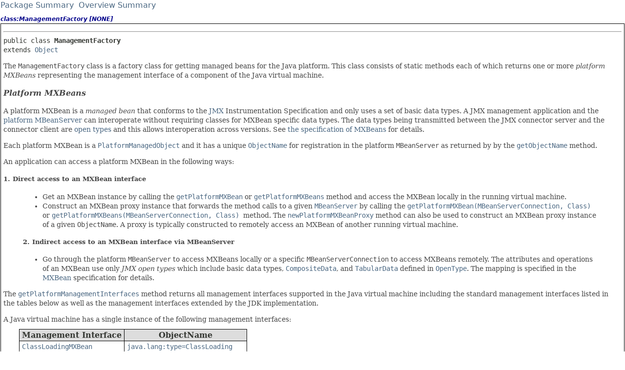

--- FILE ---
content_type: text/html
request_url: https://cr.openjdk.org/~iris/se/12/spec/fr/java-se-12-fr-spec/apidiffs/java/lang/management/ManagementFactory-report.html
body_size: 6874
content:
<html>
<head>
<link rel="stylesheet" type="text/css" href="../../../stylesheet.css" title="Style">
<META http-equiv="Content-Type" content="text/html; charset=UTF-8">
<style>
                        h3.ctxid {
                        padding-top:10;
                        margin: 0;
                        font-size: 12;
                        color: darkblue;
                        }
                        .diff-html-added {
                        font-size: 120%;
                        color: darkgreen;
                        background-color: #ccffcc;
                        cursor: pointer;
                        }
                        .diff-html-removed {
                        font-size: 100%;
                        text-decoration: line-through;
                        background-color: #fdc6c6;
                        cursor: pointer;
                        }
                        span.diff-html-added img{
                        border: 2px solid #ccffcc;
                        }
                        span.diff-html-removed img{
                        border: 2px solid #fdc6c6;
                        }
                    </style>
</head>
<body>
<table cellpadding="1" cellspacing="0" border="0" width="100%">
<tr>
<td><a href="package-summary.html" target="_parent">Package Summary</a>&nbsp;&nbsp;<a href="../../../overview-summary.html" target="_parent">Overview Summary</a></td>
</tr>
</table>
<table border="0" cellpadding="1" cellspacing="0" width="100%">
<tr>
<td>
<h3 class="ctxid">class:ManagementFactory [NONE]</h3>
</td>
</tr>
<tr>
<td>
<table border="0" cellpadding="5" cellspacing="1" bgcolor="black" width="100%">
<tr valign="top">
<td bgcolor="#FFFFFF" colspan="1">
<div class="description"> 
<a name="class:ManagementFactory"></a>
<ul class="blockList">
<li class="blockList"> 
<hr>
<pre>public class <span class="typeNameLabel">ManagementFactory</span>
extends <a href="../../../java/lang/Object.html" title="class in java.lang" target="_parent">Object</a>
</pre>
<div class="block">The <code>ManagementFactory</code> class is a factory class for getting managed beans for the Java platform. This class consists of static methods each of which returns one or more <i>platform MXBeans </i> representing the management interface of a component of the Java virtual machine.<h3> 
<a id="MXBean">Platform MXBeans </a> 
</h3>
<p> A platform MXBean is a <i>managed bean </i> that conforms to the <a href="../../../javax/management/package-summary.html" target="_parent">JMX</a> Instrumentation Specification and only uses a set of basic data types. A JMX management application and the <a href="../../../java/lang/management/ManagementFactory.html#getPlatformMBeanServer()" target="_parent">platform MBeanServer </a> can interoperate without requiring classes for MXBean specific data types. The data types being transmitted between the JMX connector server and the connector client are <a href="../../../javax/management/openmbean/OpenType.html" title="class in javax.management.openmbean" target="_parent">open types </a> and this allows interoperation across versions. See <a href="../../../javax/management/MXBean.html#MXBean-spec" target="_parent"> the specification of MXBeans    </a> for details. <a id="MXBeanNames"></a>                                                                  
</p>
<p>Each platform MXBean is a <a href="../../../java/lang/management/PlatformManagedObject.html" title="interface in java.lang.management" target="_parent"><code>PlatformManagedObject</code></a> and it has a unique <a href="../../../javax/management/ObjectName.html" title="class in javax.management" target="_parent"><code>ObjectName</code></a> for registration in the platform <code>MBeanServer</code> as returned by by the <a href="../../../java/lang/management/PlatformManagedObject.html#getObjectName()" target="_parent"><code>getObjectName</code></a> method.                        </p>
<p> An application can access a platform MXBean in the following ways:           </p>
<h4>1. Direct access to an MXBean interface      </h4>
<blockquote>
<ul>
<li>Get an MXBean instance by calling the <a href="../../../java/lang/management/ManagementFactory.html#getPlatformMXBean(java.lang.Class)" target="_parent"><code>getPlatformMXBean</code></a> or <a href="../../../java/lang/management/ManagementFactory.html#getPlatformMXBeans(java.lang.Class)" target="_parent"><code>getPlatformMXBeans</code></a> method and access the MXBean locally in the running virtual machine.                    </li>
<li>Construct an MXBean proxy instance that forwards the method calls to a given <a href="../../../javax/management/MBeanServer.html" title="interface in javax.management" target="_parent"><code>MBeanServer</code></a> by calling the <a href="../../../java/lang/management/ManagementFactory.html#getPlatformMXBean(javax.management.MBeanServerConnection,java.lang.Class)" target="_parent"><code>getPlatformMXBean(MBeanServerConnection, Class) </code></a> or <a href="../../../java/lang/management/ManagementFactory.html#getPlatformMXBeans(javax.management.MBeanServerConnection,java.lang.Class)" target="_parent"><code>getPlatformMXBeans(MBeanServerConnection, Class) </code></a> method. The <a href="../../../java/lang/management/ManagementFactory.html#newPlatformMXBeanProxy(javax.management.MBeanServerConnection,java.lang.String,java.lang.Class)" target="_parent"><code>newPlatformMXBeanProxy</code></a> method can also be used to construct an MXBean proxy instance of a given <code>ObjectName</code>. A proxy is typically constructed to remotely access an MXBean of another running virtual machine.                                                    </li>
</ul>
<h4>2. Indirect access to an MXBean interface via MBeanServer        </h4>
<ul>
<li>Go through the platform <code>MBeanServer</code> to access MXBeans locally or a specific <code>MBeanServerConnection</code> to access MXBeans remotely. The attributes and operations of an MXBean use only <em>JMX open types  </em> which include basic data types, <a href="../../../javax/management/openmbean/CompositeData.html" title="interface in javax.management.openmbean" target="_parent"><code>CompositeData</code></a>, and <a href="../../../javax/management/openmbean/TabularData.html" title="interface in javax.management.openmbean" target="_parent"><code>TabularData</code></a> defined in <a href="../../../javax/management/openmbean/OpenType.html" title="class in javax.management.openmbean" target="_parent"><code>OpenType</code></a>. The mapping is specified in the <a href="../../../javax/management/MXBean.html" title="annotation in javax.management" target="_parent">MXBean</a> specification for details.                                               </li>
</ul>
</blockquote>
<p> The <a href="../../../java/lang/management/ManagementFactory.html#getPlatformManagementInterfaces()" target="_parent"><code>getPlatformManagementInterfaces</code></a> method returns all management interfaces supported in the Java virtual machine including the standard management interfaces listed in the tables below as well as the management interfaces extended by the JDK implementation.                                  </p>
<p> A Java virtual machine has a single instance of the following management interfaces:<table class="striped" style="margin-left:2em"> 
<caption style="display:none">The list of Management Interfaces and their single instances        </caption> 
<thead>
<tr>
<th scope="col">Management Interface </th><th scope="col">ObjectName</th>
</tr>  
</thead>
<tbody style="text-align:left;">
<tr>
<th scope="row"><a href="../../../java/lang/management/ClassLoadingMXBean.html" title="interface in java.lang.management" target="_parent"><code>ClassLoadingMXBean</code></a></th><td><a href="../../../java/lang/management/ManagementFactory.html#CLASS_LOADING_MXBEAN_NAME" target="_parent"><code>java.lang:type=ClassLoading</code></a></td>
</tr>
<tr>
<th scope="row"><a href="../../../java/lang/management/MemoryMXBean.html" title="interface in java.lang.management" target="_parent"><code>MemoryMXBean</code></a></th><td><a href="../../../java/lang/management/ManagementFactory.html#MEMORY_MXBEAN_NAME" target="_parent"><code>java.lang:type=Memory</code></a></td>
</tr>
<tr>
<th scope="row"><a href="../../../java/lang/management/ThreadMXBean.html" title="interface in java.lang.management" target="_parent"><code>ThreadMXBean</code></a></th><td><a href="../../../java/lang/management/ManagementFactory.html#THREAD_MXBEAN_NAME" target="_parent"><code>java.lang:type=Threading</code></a></td>
</tr>
<tr>
<th scope="row"><a href="../../../java/lang/management/RuntimeMXBean.html" title="interface in java.lang.management" target="_parent"><code>RuntimeMXBean</code></a></th><td><a href="../../../java/lang/management/ManagementFactory.html#RUNTIME_MXBEAN_NAME" target="_parent"><code>java.lang:type=Runtime</code></a></td>
</tr>
<tr>
<th scope="row"><a href="../../../java/lang/management/OperatingSystemMXBean.html" title="interface in java.lang.management" target="_parent"><code>OperatingSystemMXBean</code></a></th><td><a href="../../../java/lang/management/ManagementFactory.html#OPERATING_SYSTEM_MXBEAN_NAME" target="_parent"><code>java.lang:type=OperatingSystem</code></a></td>
</tr>
<tr>
<th scope="row"><a href="../../../java/lang/management/PlatformLoggingMXBean.html" title="interface in java.lang.management" target="_parent"><code>PlatformLoggingMXBean</code></a></th><td><a href="../../../java/util/logging/LogManager.html#LOGGING_MXBEAN_NAME" target="_parent"><code>java.util.logging:type=Logging</code></a></td>
</tr>
</tbody>  
</table>             
</p>
<p> A Java virtual machine has zero or a single instance of the following management interfaces.<table class="striped" style="margin-left:2em"> 
<caption style="display:none">The list of Management Interfaces and their single instances        </caption> 
<thead>
<tr>
<th scope="col">Management Interface </th><th scope="col">ObjectName</th>
</tr>  
</thead>
<tbody style="text-align:left;">
<tr>
<th scope="row"><a href="../../../java/lang/management/CompilationMXBean.html" title="interface in java.lang.management" target="_parent"><code>CompilationMXBean</code></a></th><td><a href="../../../java/lang/management/ManagementFactory.html#COMPILATION_MXBEAN_NAME" target="_parent"><code>java.lang:type=Compilation</code></a></td>
</tr>
</tbody>  
</table>               
</p>
<p> A Java virtual machine may have one or more instances of the following management interfaces.<table class="striped" style="margin-left:2em"> 
<caption style="display:none">The list of Management Interfaces and their single instances        </caption> 
<thead>
<tr>
<th scope="col">Management Interface </th><th scope="col">ObjectName</th>
</tr>  
</thead>
<tbody style="text-align:left;">
<tr>
<th scope="row"><a href="../../../java/lang/management/GarbageCollectorMXBean.html" title="interface in java.lang.management" target="_parent"><code>GarbageCollectorMXBean</code></a></th><td><a href="../../../java/lang/management/ManagementFactory.html#GARBAGE_COLLECTOR_MXBEAN_DOMAIN_TYPE" target="_parent"><code>java.lang:type=GarbageCollector</code></a><code>,name=</code><i>collector's name </i></td>
</tr>
<tr>
<th scope="row"><a href="../../../java/lang/management/MemoryManagerMXBean.html" title="interface in java.lang.management" target="_parent"><code>MemoryManagerMXBean</code></a></th><td><a href="../../../java/lang/management/ManagementFactory.html#MEMORY_MANAGER_MXBEAN_DOMAIN_TYPE" target="_parent"><code>java.lang:type=MemoryManager</code></a><code>,name=</code><i>manager's name </i></td>
</tr>
<tr>
<th scope="row"><a href="../../../java/lang/management/MemoryPoolMXBean.html" title="interface in java.lang.management" target="_parent"><code>MemoryPoolMXBean</code></a></th><td><a href="../../../java/lang/management/ManagementFactory.html#MEMORY_POOL_MXBEAN_DOMAIN_TYPE" target="_parent"><code>java.lang:type=MemoryPool</code></a><code>,name=</code><i>pool's name </i></td>
</tr>
<tr>
<th scope="row"><a href="../../../java/lang/management/BufferPoolMXBean.html" title="interface in java.lang.management" target="_parent"><code>BufferPoolMXBean</code></a></th><td><code>java.nio:type=BufferPool,name=</code><i>pool name </i></td>
</tr>
</tbody>  
</table>               
</p>                                        
</div>
<dl> 
<dt> 
<span class="simpleTagLabel">Since:</span>   
</dt>
<dd>1.5</dd> 
<dt> 
<span class="seeLabel">See Also: </span>   
</dt>
<dd> 
<a href="../../../javax/management/package-summary.html" target="_parent"> JMX Specification  </a>, <a href="package-summary.html#examples" target="_parent"> Ways to Access Management Metrics     </a>, <a href="../../../javax/management/MXBean.html" title="annotation in javax.management" target="_parent"><code>MXBean</code></a>   
</dd>  
</dl> 
</li>
</ul> 
</div>  
</td>
</tr>
</table>
</td>
</tr>
</table>
<table border="0" cellpadding="1" cellspacing="0" width="100%">
<tr>
<td>
<h3 class="ctxid">field:CLASS_LOADING_MXBEAN_NAME [NONE]</h3>
</td>
</tr>
<tr>
<td>
<table border="0" cellpadding="5" cellspacing="1" bgcolor="black" width="100%">
<tr valign="top">
<td bgcolor="#FFFFFF" colspan="1"> <a name="field:CLASS_LOADING_MXBEAN_NAME"></a><a id="CLASS_LOADING_MXBEAN_NAME"></a>
<ul class="blockList">
<li class="blockList">
<h4>CLASS_LOADING_MXBEAN_NAME</h4>
<pre>public static final&nbsp;<a href="../../../java/lang/String.html" title="class in java.lang" target="_parent">String</a> CLASS_LOADING_MXBEAN_NAME</pre>
<div class="block">String representation of the <code>ObjectName</code> for the <a href="../../../java/lang/management/ClassLoadingMXBean.html" title="interface in java.lang.management" target="_parent"><code>ClassLoadingMXBean</code></a>.       </div>
<dl> 
<dt> 
<span class="seeLabel">See Also: </span>   
</dt>
<dd> 
<a href="../../../constant-values.html#java.lang.management.ManagementFactory.CLASS_LOADING_MXBEAN_NAME" target="_parent">Constant Field Values  </a> 
</dd> 
</dl>
</li>
</ul>   
</td>
</tr>
</table>
</td>
</tr>
</table>
<table border="0" cellpadding="1" cellspacing="0" width="100%">
<tr>
<td>
<h3 class="ctxid">field:COMPILATION_MXBEAN_NAME [NONE]</h3>
</td>
</tr>
<tr>
<td>
<table border="0" cellpadding="5" cellspacing="1" bgcolor="black" width="100%">
<tr valign="top">
<td bgcolor="#FFFFFF" colspan="1"> <a name="field:COMPILATION_MXBEAN_NAME"></a><a id="COMPILATION_MXBEAN_NAME"></a>
<ul class="blockList">
<li class="blockList">
<h4>COMPILATION_MXBEAN_NAME</h4>
<pre>public static final&nbsp;<a href="../../../java/lang/String.html" title="class in java.lang" target="_parent">String</a> COMPILATION_MXBEAN_NAME</pre>
<div class="block">String representation of the <code>ObjectName</code> for the <a href="../../../java/lang/management/CompilationMXBean.html" title="interface in java.lang.management" target="_parent"><code>CompilationMXBean</code></a>.       </div>
<dl> 
<dt> 
<span class="seeLabel">See Also: </span>   
</dt>
<dd> 
<a href="../../../constant-values.html#java.lang.management.ManagementFactory.COMPILATION_MXBEAN_NAME" target="_parent">Constant Field Values  </a> 
</dd> 
</dl>
</li>
</ul>   
</td>
</tr>
</table>
</td>
</tr>
</table>
<table border="0" cellpadding="1" cellspacing="0" width="100%">
<tr>
<td>
<h3 class="ctxid">field:MEMORY_MXBEAN_NAME [NONE]</h3>
</td>
</tr>
<tr>
<td>
<table border="0" cellpadding="5" cellspacing="1" bgcolor="black" width="100%">
<tr valign="top">
<td bgcolor="#FFFFFF" colspan="1"> <a name="field:MEMORY_MXBEAN_NAME"></a><a id="MEMORY_MXBEAN_NAME"></a>
<ul class="blockList">
<li class="blockList">
<h4>MEMORY_MXBEAN_NAME</h4>
<pre>public static final&nbsp;<a href="../../../java/lang/String.html" title="class in java.lang" target="_parent">String</a> MEMORY_MXBEAN_NAME</pre>
<div class="block">String representation of the <code>ObjectName</code> for the <a href="../../../java/lang/management/MemoryMXBean.html" title="interface in java.lang.management" target="_parent"><code>MemoryMXBean</code></a>.       </div>
<dl> 
<dt> 
<span class="seeLabel">See Also: </span>   
</dt>
<dd> 
<a href="../../../constant-values.html#java.lang.management.ManagementFactory.MEMORY_MXBEAN_NAME" target="_parent">Constant Field Values  </a> 
</dd> 
</dl>
</li>
</ul>   
</td>
</tr>
</table>
</td>
</tr>
</table>
<table border="0" cellpadding="1" cellspacing="0" width="100%">
<tr>
<td>
<h3 class="ctxid">field:OPERATING_SYSTEM_MXBEAN_NAME [NONE]</h3>
</td>
</tr>
<tr>
<td>
<table border="0" cellpadding="5" cellspacing="1" bgcolor="black" width="100%">
<tr valign="top">
<td bgcolor="#FFFFFF" colspan="1"> <a name="field:OPERATING_SYSTEM_MXBEAN_NAME"></a><a id="OPERATING_SYSTEM_MXBEAN_NAME"></a>
<ul class="blockList">
<li class="blockList">
<h4>OPERATING_SYSTEM_MXBEAN_NAME</h4>
<pre>public static final&nbsp;<a href="../../../java/lang/String.html" title="class in java.lang" target="_parent">String</a> OPERATING_SYSTEM_MXBEAN_NAME</pre>
<div class="block">String representation of the <code>ObjectName</code> for the <a href="../../../java/lang/management/OperatingSystemMXBean.html" title="interface in java.lang.management" target="_parent"><code>OperatingSystemMXBean</code></a>.       </div>
<dl> 
<dt> 
<span class="seeLabel">See Also: </span>   
</dt>
<dd> 
<a href="../../../constant-values.html#java.lang.management.ManagementFactory.OPERATING_SYSTEM_MXBEAN_NAME" target="_parent">Constant Field Values  </a> 
</dd> 
</dl>
</li>
</ul>   
</td>
</tr>
</table>
</td>
</tr>
</table>
<table border="0" cellpadding="1" cellspacing="0" width="100%">
<tr>
<td>
<h3 class="ctxid">field:RUNTIME_MXBEAN_NAME [NONE]</h3>
</td>
</tr>
<tr>
<td>
<table border="0" cellpadding="5" cellspacing="1" bgcolor="black" width="100%">
<tr valign="top">
<td bgcolor="#FFFFFF" colspan="1"> <a name="field:RUNTIME_MXBEAN_NAME"></a><a id="RUNTIME_MXBEAN_NAME"></a>
<ul class="blockList">
<li class="blockList">
<h4>RUNTIME_MXBEAN_NAME</h4>
<pre>public static final&nbsp;<a href="../../../java/lang/String.html" title="class in java.lang" target="_parent">String</a> RUNTIME_MXBEAN_NAME</pre>
<div class="block">String representation of the <code>ObjectName</code> for the <a href="../../../java/lang/management/RuntimeMXBean.html" title="interface in java.lang.management" target="_parent"><code>RuntimeMXBean</code></a>.       </div>
<dl> 
<dt> 
<span class="seeLabel">See Also: </span>   
</dt>
<dd> 
<a href="../../../constant-values.html#java.lang.management.ManagementFactory.RUNTIME_MXBEAN_NAME" target="_parent">Constant Field Values  </a> 
</dd> 
</dl>
</li>
</ul>   
</td>
</tr>
</table>
</td>
</tr>
</table>
<table border="0" cellpadding="1" cellspacing="0" width="100%">
<tr>
<td>
<h3 class="ctxid">field:THREAD_MXBEAN_NAME [NONE]</h3>
</td>
</tr>
<tr>
<td>
<table border="0" cellpadding="5" cellspacing="1" bgcolor="black" width="100%">
<tr valign="top">
<td bgcolor="#FFFFFF" colspan="1"> <a name="field:THREAD_MXBEAN_NAME"></a><a id="THREAD_MXBEAN_NAME"></a>
<ul class="blockList">
<li class="blockList">
<h4>THREAD_MXBEAN_NAME</h4>
<pre>public static final&nbsp;<a href="../../../java/lang/String.html" title="class in java.lang" target="_parent">String</a> THREAD_MXBEAN_NAME</pre>
<div class="block">String representation of the <code>ObjectName</code> for the <a href="../../../java/lang/management/ThreadMXBean.html" title="interface in java.lang.management" target="_parent"><code>ThreadMXBean</code></a>.       </div>
<dl> 
<dt> 
<span class="seeLabel">See Also: </span>   
</dt>
<dd> 
<a href="../../../constant-values.html#java.lang.management.ManagementFactory.THREAD_MXBEAN_NAME" target="_parent">Constant Field Values  </a> 
</dd> 
</dl>
</li>
</ul>   
</td>
</tr>
</table>
</td>
</tr>
</table>
<table border="0" cellpadding="1" cellspacing="0" width="100%">
<tr>
<td>
<h3 class="ctxid">field:GARBAGE_COLLECTOR_MXBEAN_DOMAIN_TYPE [NONE]</h3>
</td>
</tr>
<tr>
<td>
<table border="0" cellpadding="5" cellspacing="1" bgcolor="black" width="100%">
<tr valign="top">
<td bgcolor="#FFFFFF" colspan="1"> <a name="field:GARBAGE_COLLECTOR_MXBEAN_DOMAIN_TYPE"></a><a id="GARBAGE_COLLECTOR_MXBEAN_DOMAIN_TYPE"></a>
<ul class="blockList">
<li class="blockList">
<h4>GARBAGE_COLLECTOR_MXBEAN_DOMAIN_TYPE</h4>
<pre>public static final&nbsp;<a href="../../../java/lang/String.html" title="class in java.lang" target="_parent">String</a> GARBAGE_COLLECTOR_MXBEAN_DOMAIN_TYPE</pre>
<div class="block">The domain name and the type key property in the <code>ObjectName</code> for a <a href="../../../java/lang/management/GarbageCollectorMXBean.html" title="interface in java.lang.management" target="_parent"><code>GarbageCollectorMXBean</code></a>. The unique <code>ObjectName</code> for a <code>GarbageCollectorMXBean</code> can be formed by appending this string with "<code>,name=</code><i>collector's name </i>".                            </div>
<dl> 
<dt> 
<span class="seeLabel">See Also: </span>   
</dt>
<dd> 
<a href="../../../constant-values.html#java.lang.management.ManagementFactory.GARBAGE_COLLECTOR_MXBEAN_DOMAIN_TYPE" target="_parent">Constant Field Values  </a> 
</dd> 
</dl>
</li>
</ul>   
</td>
</tr>
</table>
</td>
</tr>
</table>
<table border="0" cellpadding="1" cellspacing="0" width="100%">
<tr>
<td>
<h3 class="ctxid">field:MEMORY_MANAGER_MXBEAN_DOMAIN_TYPE [NONE]</h3>
</td>
</tr>
<tr>
<td>
<table border="0" cellpadding="5" cellspacing="1" bgcolor="black" width="100%">
<tr valign="top">
<td bgcolor="#FFFFFF" colspan="1"> <a name="field:MEMORY_MANAGER_MXBEAN_DOMAIN_TYPE"></a><a id="MEMORY_MANAGER_MXBEAN_DOMAIN_TYPE"></a>
<ul class="blockList">
<li class="blockList">
<h4>MEMORY_MANAGER_MXBEAN_DOMAIN_TYPE</h4>
<pre>public static final&nbsp;<a href="../../../java/lang/String.html" title="class in java.lang" target="_parent">String</a> MEMORY_MANAGER_MXBEAN_DOMAIN_TYPE</pre>
<div class="block">The domain name and the type key property in the <code>ObjectName</code> for a <a href="../../../java/lang/management/MemoryManagerMXBean.html" title="interface in java.lang.management" target="_parent"><code>MemoryManagerMXBean</code></a>. The unique <code>ObjectName</code> for a <code>MemoryManagerMXBean</code> can be formed by appending this string with "<code>,name=</code><i>manager's name </i>".                            </div>
<dl> 
<dt> 
<span class="seeLabel">See Also: </span>   
</dt>
<dd> 
<a href="../../../constant-values.html#java.lang.management.ManagementFactory.MEMORY_MANAGER_MXBEAN_DOMAIN_TYPE" target="_parent">Constant Field Values  </a> 
</dd> 
</dl>
</li>
</ul>   
</td>
</tr>
</table>
</td>
</tr>
</table>
<table border="0" cellpadding="1" cellspacing="0" width="100%">
<tr>
<td>
<h3 class="ctxid">field:MEMORY_POOL_MXBEAN_DOMAIN_TYPE [NONE]</h3>
</td>
</tr>
<tr>
<td>
<table border="0" cellpadding="5" cellspacing="1" bgcolor="black" width="100%">
<tr valign="top">
<td bgcolor="#FFFFFF" colspan="1"> <a name="field:MEMORY_POOL_MXBEAN_DOMAIN_TYPE"></a><a id="MEMORY_POOL_MXBEAN_DOMAIN_TYPE"></a>
<ul class="blockListLast">
<li class="blockList">
<h4>MEMORY_POOL_MXBEAN_DOMAIN_TYPE</h4>
<pre>public static final&nbsp;<a href="../../../java/lang/String.html" title="class in java.lang" target="_parent">String</a> MEMORY_POOL_MXBEAN_DOMAIN_TYPE</pre>
<div class="block">The domain name and the type key property in the <code>ObjectName</code> for a <a href="../../../java/lang/management/MemoryPoolMXBean.html" title="interface in java.lang.management" target="_parent"><code>MemoryPoolMXBean</code></a>. The unique <code>ObjectName</code> for a <code>MemoryPoolMXBean</code> can be formed by appending this string with <code>,name=</code><i>pool's name </i>.                            </div>
<dl> 
<dt> 
<span class="seeLabel">See Also: </span>   
</dt>
<dd> 
<a href="../../../constant-values.html#java.lang.management.ManagementFactory.MEMORY_POOL_MXBEAN_DOMAIN_TYPE" target="_parent">Constant Field Values  </a> 
</dd> 
</dl>
</li>
</ul>     
</td>
</tr>
</table>
</td>
</tr>
</table>
<table border="0" cellpadding="1" cellspacing="0" width="100%">
<tr>
<td>
<h3 class="ctxid">method:getClassLoadingMXBean() [NONE]</h3>
</td>
</tr>
<tr>
<td>
<table border="0" cellpadding="5" cellspacing="1" bgcolor="black" width="100%">
<tr valign="top">
<td bgcolor="#FFFFFF" colspan="1"> <a name="method:getClassLoadingMXBean()"></a><a id="getClassLoadingMXBean()"></a>
<ul class="blockList">
<li class="blockList">
<h4>getClassLoadingMXBean</h4>
<pre>public static&nbsp;<a href="../../../java/lang/management/ClassLoadingMXBean.html" title="interface in java.lang.management" target="_parent">ClassLoadingMXBean</a>&nbsp;getClassLoadingMXBean()</pre>
<div class="block">Returns the managed bean for the class loading system of the Java virtual machine.             </div>
<dl> 
<dt> 
<span class="returnLabel">Returns:</span>   
</dt>
<dd>a <a href="../../../java/lang/management/ClassLoadingMXBean.html" title="interface in java.lang.management" target="_parent"><code>ClassLoadingMXBean</code></a> object for the Java virtual machine.       </dd> 
</dl>
</li>
</ul>   
</td>
</tr>
</table>
</td>
</tr>
</table>
<table border="0" cellpadding="1" cellspacing="0" width="100%">
<tr>
<td>
<h3 class="ctxid">method:getMemoryMXBean() [NONE]</h3>
</td>
</tr>
<tr>
<td>
<table border="0" cellpadding="5" cellspacing="1" bgcolor="black" width="100%">
<tr valign="top">
<td bgcolor="#FFFFFF" colspan="1"> <a name="method:getMemoryMXBean()"></a><a id="getMemoryMXBean()"></a>
<ul class="blockList">
<li class="blockList">
<h4>getMemoryMXBean</h4>
<pre>public static&nbsp;<a href="../../../java/lang/management/MemoryMXBean.html" title="interface in java.lang.management" target="_parent">MemoryMXBean</a>&nbsp;getMemoryMXBean()</pre>
<div class="block">Returns the managed bean for the memory system of the Java virtual machine.            </div>
<dl> 
<dt> 
<span class="returnLabel">Returns:</span>   
</dt>
<dd>a <a href="../../../java/lang/management/MemoryMXBean.html" title="interface in java.lang.management" target="_parent"><code>MemoryMXBean</code></a> object for the Java virtual machine.       </dd> 
</dl>
</li>
</ul>   
</td>
</tr>
</table>
</td>
</tr>
</table>
<table border="0" cellpadding="1" cellspacing="0" width="100%">
<tr>
<td>
<h3 class="ctxid">method:getThreadMXBean() [NONE]</h3>
</td>
</tr>
<tr>
<td>
<table border="0" cellpadding="5" cellspacing="1" bgcolor="black" width="100%">
<tr valign="top">
<td bgcolor="#FFFFFF" colspan="1"> <a name="method:getThreadMXBean()"></a><a id="getThreadMXBean()"></a>
<ul class="blockList">
<li class="blockList">
<h4>getThreadMXBean</h4>
<pre>public static&nbsp;<a href="../../../java/lang/management/ThreadMXBean.html" title="interface in java.lang.management" target="_parent">ThreadMXBean</a>&nbsp;getThreadMXBean()</pre>
<div class="block">Returns the managed bean for the thread system of the Java virtual machine.            </div>
<dl> 
<dt> 
<span class="returnLabel">Returns:</span>   
</dt>
<dd>a <a href="../../../java/lang/management/ThreadMXBean.html" title="interface in java.lang.management" target="_parent"><code>ThreadMXBean</code></a> object for the Java virtual machine.       </dd> 
</dl>
</li>
</ul>   
</td>
</tr>
</table>
</td>
</tr>
</table>
<table border="0" cellpadding="1" cellspacing="0" width="100%">
<tr>
<td>
<h3 class="ctxid">method:getRuntimeMXBean() [NONE]</h3>
</td>
</tr>
<tr>
<td>
<table border="0" cellpadding="5" cellspacing="1" bgcolor="black" width="100%">
<tr valign="top">
<td bgcolor="#FFFFFF" colspan="1"> <a name="method:getRuntimeMXBean()"></a><a id="getRuntimeMXBean()"></a>
<ul class="blockList">
<li class="blockList">
<h4>getRuntimeMXBean</h4>
<pre>public static&nbsp;<a href="../../../java/lang/management/RuntimeMXBean.html" title="interface in java.lang.management" target="_parent">RuntimeMXBean</a>&nbsp;getRuntimeMXBean()</pre>
<div class="block">Returns the managed bean for the runtime system of the Java virtual machine.            </div>
<dl> 
<dt> 
<span class="returnLabel">Returns:</span>   
</dt>
<dd>a <a href="../../../java/lang/management/RuntimeMXBean.html" title="interface in java.lang.management" target="_parent"><code>RuntimeMXBean</code></a> object for the Java virtual machine.       </dd> 
</dl>
</li>
</ul>   
</td>
</tr>
</table>
</td>
</tr>
</table>
<table border="0" cellpadding="1" cellspacing="0" width="100%">
<tr>
<td>
<h3 class="ctxid">method:getCompilationMXBean() [NONE]</h3>
</td>
</tr>
<tr>
<td>
<table border="0" cellpadding="5" cellspacing="1" bgcolor="black" width="100%">
<tr valign="top">
<td bgcolor="#FFFFFF" colspan="1"> <a name="method:getCompilationMXBean()"></a><a id="getCompilationMXBean()"></a>
<ul class="blockList">
<li class="blockList">
<h4>getCompilationMXBean</h4>
<pre>public static&nbsp;<a href="../../../java/lang/management/CompilationMXBean.html" title="interface in java.lang.management" target="_parent">CompilationMXBean</a>&nbsp;getCompilationMXBean()</pre>
<div class="block">Returns the managed bean for the compilation system of the Java virtual machine. This method returns <code>null</code> if the Java virtual machine has no compilation system.                         </div>
<dl> 
<dt> 
<span class="returnLabel">Returns:</span>   
</dt>
<dd>a <a href="../../../java/lang/management/CompilationMXBean.html" title="interface in java.lang.management" target="_parent"><code>CompilationMXBean</code></a> object for the Java virtual machine or <code>null</code> if the Java virtual machine has no compilation system.                  </dd> 
</dl>
</li>
</ul>   
</td>
</tr>
</table>
</td>
</tr>
</table>
<table border="0" cellpadding="1" cellspacing="0" width="100%">
<tr>
<td>
<h3 class="ctxid">method:getOperatingSystemMXBean() [NONE]</h3>
</td>
</tr>
<tr>
<td>
<table border="0" cellpadding="5" cellspacing="1" bgcolor="black" width="100%">
<tr valign="top">
<td bgcolor="#FFFFFF" colspan="1"> <a name="method:getOperatingSystemMXBean()"></a><a id="getOperatingSystemMXBean()"></a>
<ul class="blockList">
<li class="blockList">
<h4>getOperatingSystemMXBean</h4>
<pre>public static&nbsp;<a href="../../../java/lang/management/OperatingSystemMXBean.html" title="interface in java.lang.management" target="_parent">OperatingSystemMXBean</a>&nbsp;getOperatingSystemMXBean()</pre>
<div class="block">Returns the managed bean for the operating system on which the Java virtual machine is running.               </div>
<dl> 
<dt> 
<span class="returnLabel">Returns:</span>   
</dt>
<dd>an <a href="../../../java/lang/management/OperatingSystemMXBean.html" title="interface in java.lang.management" target="_parent"><code>OperatingSystemMXBean</code></a> object for the Java virtual machine.       </dd> 
</dl>
</li>
</ul>   
</td>
</tr>
</table>
</td>
</tr>
</table>
<table border="0" cellpadding="1" cellspacing="0" width="100%">
<tr>
<td>
<h3 class="ctxid">method:getMemoryPoolMXBeans() [NONE]</h3>
</td>
</tr>
<tr>
<td>
<table border="0" cellpadding="5" cellspacing="1" bgcolor="black" width="100%">
<tr valign="top">
<td bgcolor="#FFFFFF" colspan="1"> <a name="method:getMemoryPoolMXBeans()"></a><a id="getMemoryPoolMXBeans()"></a>
<ul class="blockList">
<li class="blockList">
<h4>getMemoryPoolMXBeans</h4>
<pre>public static&nbsp;<a href="../../../java/util/List.html" title="interface in java.util" target="_parent">List</a>&lt;<a href="../../../java/lang/management/MemoryPoolMXBean.html" title="interface in java.lang.management" target="_parent">MemoryPoolMXBean</a>&gt;&nbsp;getMemoryPoolMXBeans()</pre>
<div class="block">Returns a list of <a href="../../../java/lang/management/MemoryPoolMXBean.html" title="interface in java.lang.management" target="_parent"><code>MemoryPoolMXBean</code></a> objects in the Java virtual machine. The Java virtual machine can have one or more memory pools. It may add or remove memory pools during execution.                              </div>
<dl> 
<dt> 
<span class="returnLabel">Returns:</span>   
</dt>
<dd>a list of <code>MemoryPoolMXBean</code> objects.    </dd> 
</dl>
</li>
</ul>   
</td>
</tr>
</table>
</td>
</tr>
</table>
<table border="0" cellpadding="1" cellspacing="0" width="100%">
<tr>
<td>
<h3 class="ctxid">method:getMemoryManagerMXBeans() [NONE]</h3>
</td>
</tr>
<tr>
<td>
<table border="0" cellpadding="5" cellspacing="1" bgcolor="black" width="100%">
<tr valign="top">
<td bgcolor="#FFFFFF" colspan="1"> <a name="method:getMemoryManagerMXBeans()"></a><a id="getMemoryManagerMXBeans()"></a>
<ul class="blockList">
<li class="blockList">
<h4>getMemoryManagerMXBeans</h4>
<pre>public static&nbsp;<a href="../../../java/util/List.html" title="interface in java.util" target="_parent">List</a>&lt;<a href="../../../java/lang/management/MemoryManagerMXBean.html" title="interface in java.lang.management" target="_parent">MemoryManagerMXBean</a>&gt;&nbsp;getMemoryManagerMXBeans()</pre>
<div class="block">Returns a list of <a href="../../../java/lang/management/MemoryManagerMXBean.html" title="interface in java.lang.management" target="_parent"><code>MemoryManagerMXBean</code></a> objects in the Java virtual machine. The Java virtual machine can have one or more memory managers. It may add or remove memory managers during execution.                              </div>
<dl> 
<dt> 
<span class="returnLabel">Returns:</span>   
</dt>
<dd>a list of <code>MemoryManagerMXBean</code> objects.    </dd> 
</dl>
</li>
</ul>   
</td>
</tr>
</table>
</td>
</tr>
</table>
<table border="0" cellpadding="1" cellspacing="0" width="100%">
<tr>
<td>
<h3 class="ctxid">method:getGarbageCollectorMXBeans() [NONE]</h3>
</td>
</tr>
<tr>
<td>
<table border="0" cellpadding="5" cellspacing="1" bgcolor="black" width="100%">
<tr valign="top">
<td bgcolor="#FFFFFF" colspan="1"> <a name="method:getGarbageCollectorMXBeans()"></a><a id="getGarbageCollectorMXBeans()"></a>
<ul class="blockList">
<li class="blockList">
<h4>getGarbageCollectorMXBeans</h4>
<pre>public static&nbsp;<a href="../../../java/util/List.html" title="interface in java.util" target="_parent">List</a>&lt;<a href="../../../java/lang/management/GarbageCollectorMXBean.html" title="interface in java.lang.management" target="_parent">GarbageCollectorMXBean</a>&gt;&nbsp;getGarbageCollectorMXBeans()</pre>
<div class="block">Returns a list of <a href="../../../java/lang/management/GarbageCollectorMXBean.html" title="interface in java.lang.management" target="_parent"><code>GarbageCollectorMXBean</code></a> objects in the Java virtual machine. The Java virtual machine may have one or more <code>GarbageCollectorMXBean</code> objects. It may add or remove <code>GarbageCollectorMXBean</code> during execution.                             </div>
<dl> 
<dt> 
<span class="returnLabel">Returns:</span>   
</dt>
<dd>a list of <code>GarbageCollectorMXBean</code> objects.    </dd> 
</dl>
</li>
</ul>   
</td>
</tr>
</table>
</td>
</tr>
</table>
<table border="0" cellpadding="1" cellspacing="0" width="100%">
<tr>
<td>
<h3 class="ctxid">method:getPlatformMBeanServer() [NONE]</h3>
</td>
</tr>
<tr>
<td>
<table border="0" cellpadding="5" cellspacing="1" bgcolor="black" width="100%">
<tr valign="top">
<td bgcolor="#FFFFFF" colspan="1"> <a name="method:getPlatformMBeanServer()"></a><a id="getPlatformMBeanServer()"></a>
<ul class="blockList">
<li class="blockList">
<h4>getPlatformMBeanServer</h4>
<pre>public static&nbsp;<a href="../../../javax/management/MBeanServer.html" title="interface in javax.management" target="_parent">MBeanServer</a>&nbsp;getPlatformMBeanServer()</pre>
<div class="block">Returns the platform <a href="../../../javax/management/MBeanServer.html" title="interface in javax.management" target="_parent"><code>MBeanServer</code></a>. On the first call to this method, it first creates the platform <code>MBeanServer</code> by calling the <a href="../../../javax/management/MBeanServerFactory.html#createMBeanServer()" target="_parent"><code>MBeanServerFactory.createMBeanServer</code></a> method and registers each platform MXBean in this platform <code>MBeanServer</code> with its <a href="../../../java/lang/management/PlatformManagedObject.html#getObjectName()" target="_parent"><code>ObjectName</code></a>. This method, in subsequent calls, will simply return the initially created platform <code>MBeanServer</code>.<p> MXBeans that get created and destroyed dynamically, for example, memory <a href="../../../java/lang/management/MemoryPoolMXBean.html" title="interface in java.lang.management" target="_parent"><code>pools</code></a> and <a href="../../../java/lang/management/MemoryManagerMXBean.html" title="interface in java.lang.management" target="_parent"><code>managers</code></a>, will automatically be registered and deregistered into the platform <code>MBeanServer</code>.                       </p>
<p> If the system property <code>javax.management.builder.initial</code> is set, the platform <code>MBeanServer</code> creation will be done by the specified <a href="../../../javax/management/MBeanServerBuilder.html" title="class in javax.management" target="_parent"><code>MBeanServerBuilder</code></a>.                  </p>
<p> It is recommended that this platform MBeanServer also be used to register other application managed beans besides the platform MXBeans. This will allow all MBeans to be published through the same <code>MBeanServer</code> and hence allow for easier network publishing and discovery. Name conflicts with the platform MXBeans should be avoided.                                                  </p>                                              
</div>
<dl> 
<dt> 
<span class="returnLabel">Returns:</span>   
</dt>
<dd>the platform <code>MBeanServer</code>; the platform MXBeans are registered into the platform <code>MBeanServer</code> at the first time this method is called.                   </dd> 
<dt> 
<span class="throwsLabel">Throws:</span>   
</dt>
<dd> 
<code><a href="../../../java/lang/SecurityException.html" title="class in java.lang" target="_parent">SecurityException</a></code> - if there is a security manager and the caller does not have the permission required by <a href="../../../javax/management/MBeanServerFactory.html#createMBeanServer()" target="_parent"><code>MBeanServerFactory.createMBeanServer()</code></a>.                   </dd> 
<dt> 
<span class="seeLabel">See Also: </span>   
</dt>
<dd> 
<a href="../../../javax/management/MBeanServerFactory.html" title="class in javax.management" target="_parent"><code>MBeanServerFactory</code></a>, <a href="../../../javax/management/MBeanServerFactory.html#createMBeanServer()" target="_parent"><code>MBeanServerFactory.createMBeanServer()</code></a>  
</dd>   
</dl>
</li>
</ul>   
</td>
</tr>
</table>
</td>
</tr>
</table>
<table border="0" cellpadding="1" cellspacing="0" width="100%">
<tr>
<td>
<h3 class="ctxid">method:newPlatformMXBeanProxy(javax.management.MBeanServerConnection,java.lang.String,java.lang.Class) [NONE]</h3>
</td>
</tr>
<tr>
<td>
<table border="0" cellpadding="5" cellspacing="1" bgcolor="black" width="100%">
<tr valign="top">
<td bgcolor="#FFFFFF" colspan="1"> <a name="method:newPlatformMXBeanProxy(javax.management.MBeanServerConnection,java.lang.String,java.lang.Class)"></a><a id="newPlatformMXBeanProxy(javax.management.MBeanServerConnection,java.lang.String,java.lang.Class)"></a>
<ul class="blockList">
<li class="blockList">
<h4>newPlatformMXBeanProxy</h4>
<pre>public static&nbsp;&lt;T&gt;&nbsp;T&nbsp;newPlatformMXBeanProxy​(<a href="../../../javax/management/MBeanServerConnection.html" title="interface in javax.management" target="_parent">MBeanServerConnection</a>&nbsp;connection,
                                           <a href="../../../java/lang/String.html" title="class in java.lang" target="_parent">String</a>&nbsp;mxbeanName,
                                           <a href="../../../java/lang/Class.html" title="class in java.lang" target="_parent">Class</a>&lt;T&gt;&nbsp;mxbeanInterface)
                                    throws <a href="../../../java/io/IOException.html" title="class in java.io" target="_parent">IOException</a>
</pre>
<div class="block">Returns a proxy for a platform MXBean interface of a given <a href="#MXBeanNames">MXBean name </a> that forwards its method calls through the given <code>MBeanServerConnection</code>.<p>This method is equivalent to:    </p>
<blockquote> 
<a href="../../../java/lang/reflect/Proxy.html#newProxyInstance(java.lang.ClassLoader,java.lang.Class%5B%5D,java.lang.reflect.InvocationHandler)" target="_parent"><code>Proxy.newProxyInstance</code></a><code>(mxbeanInterface.getClassLoader(), new Class[] { mxbeanInterface }, handler)      </code> 
</blockquote> where <code>handler</code> is an <a href="../../../java/lang/reflect/InvocationHandler.html" title="interface in java.lang.reflect" target="_parent"><code>InvocationHandler</code></a> to which method invocations to the MXBean interface are dispatched. This <code>handler</code> converts an input parameter from an MXBean data type to its mapped open type before forwarding to the <code>MBeanServer</code> and converts a return value from an MXBean method call through the <code>MBeanServer</code> from an open type to the corresponding return type declared in the MXBean interface.<p> If the MXBean is a notification emitter (i.e., it implements <a href="../../../javax/management/NotificationEmitter.html" title="interface in javax.management" target="_parent"><code>NotificationEmitter</code></a>), both the <code>mxbeanInterface</code> and <code>NotificationEmitter</code> will be implemented by this proxy.                      </p>
<p> 
<b>Notes:</b>
<ol>
<li>Using an MXBean proxy is a convenience remote access to a platform MXBean of a running virtual machine. All method calls to the MXBean proxy are forwarded to an <code>MBeanServerConnection</code> where <a href="../../../java/io/IOException.html" title="class in java.io" target="_parent"><code>IOException</code></a> may be thrown when the communication problem occurs with the connector server. If thrown, <a href="../../../java/io/IOException.html" title="class in java.io" target="_parent"><code>IOException</code></a> will be wrappped in <a href="../../../java/lang/reflect/UndeclaredThrowableException.html" title="class in java.lang.reflect" target="_parent"><code>UndeclaredThrowableException</code></a>. An application remotely accessing the platform MXBeans using proxy should prepare to catch <code>UndeclaredThrowableException</code> and handle its <a href="../../../java/lang/Throwable.html#getCause()" target="_parent">cause</a> as if that cause had been thrown by the <code>MBeanServerConnection</code> interface.                                                                                </li>
<li>When a client application is designed to remotely access MXBeans for a running virtual machine whose version is different than the version on which the application is running, it should prepare to catch <a href="../../../java/io/InvalidObjectException.html" title="class in java.io" target="_parent"><code>InvalidObjectException</code></a> which is thrown when an MXBean proxy receives a name of an enum constant which is missing in the enum class loaded in the client application. If thrown, <a href="../../../java/io/InvalidObjectException.html" title="class in java.io" target="_parent"><code>InvalidObjectException</code></a> will be wrappped in <a href="../../../java/lang/reflect/UndeclaredThrowableException.html" title="class in java.lang.reflect" target="_parent"><code>UndeclaredThrowableException</code></a>.                                                                   </li>
<li> 
<a href="../../../javax/management/MBeanServerInvocationHandler.html" title="class in javax.management" target="_parent"><code>MBeanServerInvocationHandler</code></a> or its <a href="../../../javax/management/MBeanServerInvocationHandler.html#newProxyInstance(javax.management.MBeanServerConnection,javax.management.ObjectName,java.lang.Class,boolean)" target="_parent"><code>newProxyInstance</code></a> method cannot be used to create a proxy for a platform MXBean. The proxy object created by <code>MBeanServerInvocationHandler</code> does not handle the properties of the platform MXBeans described in the <a href="#MXBean">class specification </a>.                                   </li>
</ol> 
</p>                                                                                   
</div>
<dl> 
<dt> 
<span class="paramLabel">Type Parameters: </span>   
</dt>
<dd> 
<code>T</code> - an <code>mxbeanInterface</code> type parameter      </dd> 
<dt> 
<span class="paramLabel">Parameters:</span>   
</dt>
<dd> 
<code>connection</code> - the <code>MBeanServerConnection</code> to forward to.       </dd>
<dd> 
<code>mxbeanName</code> - the name of a platform MXBean within <code>connection</code> to forward to. <code>mxbeanName</code> must be in the format of <a href="../../../javax/management/ObjectName.html" title="class in javax.management" target="_parent"><code>ObjectName</code></a>.                     </dd>
<dd> 
<code>mxbeanInterface</code> - the MXBean interface to be implemented by the proxy.           </dd> 
<dt> 
<span class="returnLabel">Returns:</span>   
</dt>
<dd>a proxy for a platform MXBean interface of a given <a href="#MXBeanNames">MXBean name </a> that forwards its method calls through the given <code>MBeanServerConnection</code>, or <code>null</code> if not exist.                        </dd> 
<dt> 
<span class="throwsLabel">Throws:</span>   
</dt>
<dd> 
<code><a href="../../../java/lang/IllegalArgumentException.html" title="class in java.lang" target="_parent">IllegalArgumentException</a></code> - if<ul>
<li> 
<code>mxbeanName</code> is not with a valid <a href="../../../javax/management/ObjectName.html" title="class in javax.management" target="_parent"><code>ObjectName</code></a> format, or         </li>
<li>the named MXBean in the <code>connection</code> is not a MXBean provided by the platform, or              </li>
<li>the named MXBean is not registered in the <code>MBeanServerConnection</code>, or         </li>
<li>the named MXBean is not an instance of the given <code>mxbeanInterface</code>          
</li>
</ul>   
</dd>
<dd> 
<code><a href="../../../java/io/IOException.html" title="class in java.io" target="_parent">IOException</a></code> - if a communication problem occurred when accessing the <code>MBeanServerConnection</code>.           </dd>    
</dl>
</li>
</ul>   
</td>
</tr>
</table>
</td>
</tr>
</table>
<table border="0" cellpadding="1" cellspacing="0" width="100%">
<tr>
<td>
<h3 class="ctxid">method:getPlatformMXBean(java.lang.Class) [NONE]</h3>
</td>
</tr>
<tr>
<td>
<table border="0" cellpadding="5" cellspacing="1" bgcolor="black" width="100%">
<tr valign="top">
<td bgcolor="#FFFFFF" colspan="1"> <a name="method:getPlatformMXBean(java.lang.Class)"></a><a id="getPlatformMXBean(java.lang.Class)"></a>
<ul class="blockList">
<li class="blockList">
<h4>getPlatformMXBean</h4>
<pre>public static&nbsp;&lt;T extends <a href="../../../java/lang/management/PlatformManagedObject.html" title="interface in java.lang.management" target="_parent">PlatformManagedObject</a>&gt;&nbsp;T&nbsp;getPlatformMXBean​(<a href="../../../java/lang/Class.html" title="class in java.lang" target="_parent">Class</a>&lt;T&gt;&nbsp;mxbeanInterface)</pre>
<div class="block">Returns the platform MXBean implementing the given <code>mxbeanInterface</code> which is specified to have one single instance in the Java virtual machine. This method may return <code>null</code> if the management interface is not implemented in the Java virtual machine (for example, a Java virtual machine with no compilation system does not implement <a href="../../../java/lang/management/CompilationMXBean.html" title="interface in java.lang.management" target="_parent"><code>CompilationMXBean</code></a>); otherwise, this method is equivalent to calling:<pre>
    

<a href="../../../java/lang/management/ManagementFactory.html#getPlatformMXBeans(java.lang.Class)" target="_parent"><code>getPlatformMXBeans(mxbeanInterface)</code></a>.get(0);
 </pre>                                                          
</div>
<dl> 
<dt> 
<span class="paramLabel">Type Parameters: </span>   
</dt>
<dd> 
<code>T</code> - an <code>mxbeanInterface</code> type parameter      </dd> 
<dt> 
<span class="paramLabel">Parameters:</span>   
</dt>
<dd> 
<code>mxbeanInterface</code> - a management interface for a platform MXBean with one single instance in the Java virtual machine if implemented.                    </dd> 
<dt> 
<span class="returnLabel">Returns:</span>   
</dt>
<dd>the platform MXBean that implements <code>mxbeanInterface</code>, or <code>null</code> if not exist.          </dd> 
<dt> 
<span class="throwsLabel">Throws:</span>   
</dt>
<dd> 
<code><a href="../../../java/lang/IllegalArgumentException.html" title="class in java.lang" target="_parent">IllegalArgumentException</a></code> - if <code>mxbeanInterface</code> is not a platform management interface or not a singleton platform MXBean.                </dd> 
<dt> 
<span class="simpleTagLabel">Since:</span>   
</dt>
<dd>1.7</dd>     
</dl>
</li>
</ul>   
</td>
</tr>
</table>
</td>
</tr>
</table>
<table border="0" cellpadding="1" cellspacing="0" width="100%">
<tr>
<td>
<h3 class="ctxid">method:getPlatformMXBeans(java.lang.Class) [NONE]</h3>
</td>
</tr>
<tr>
<td>
<table border="0" cellpadding="5" cellspacing="1" bgcolor="black" width="100%">
<tr valign="top">
<td bgcolor="#FFFFFF" colspan="1"> <a name="method:getPlatformMXBeans(java.lang.Class)"></a><a id="getPlatformMXBeans(java.lang.Class)"></a>
<ul class="blockList">
<li class="blockList">
<h4>getPlatformMXBeans</h4>
<pre>public static&nbsp;&lt;T extends <a href="../../../java/lang/management/PlatformManagedObject.html" title="interface in java.lang.management" target="_parent">PlatformManagedObject</a>&gt;&nbsp;<a href="../../../java/util/List.html" title="interface in java.util" target="_parent">List</a>&lt;T&gt;&nbsp;getPlatformMXBeans​(<a href="../../../java/lang/Class.html" title="class in java.lang" target="_parent">Class</a>&lt;T&gt;&nbsp;mxbeanInterface)</pre>
<div class="block">Returns the list of platform MXBeans implementing the given <code>mxbeanInterface</code> in the Java virtual machine. The returned list may contain zero, one, or more instances. The number of instances in the returned list is defined in the specification of the given management interface. The order is undefined and there is no guarantee that the list returned is in the same order as previous invocations.                                                               </div>
<dl> 
<dt> 
<span class="paramLabel">Type Parameters: </span>   
</dt>
<dd> 
<code>T</code> - an <code>mxbeanInterface</code> type parameter      </dd> 
<dt> 
<span class="paramLabel">Parameters:</span>   
</dt>
<dd> 
<code>mxbeanInterface</code> - a management interface for a platform MXBean         </dd> 
<dt> 
<span class="returnLabel">Returns:</span>   
</dt>
<dd>the list of platform MXBeans that implement <code>mxbeanInterface</code>.       </dd> 
<dt> 
<span class="throwsLabel">Throws:</span>   
</dt>
<dd> 
<code><a href="../../../java/lang/IllegalArgumentException.html" title="class in java.lang" target="_parent">IllegalArgumentException</a></code> - if <code>mxbeanInterface</code> is not a platform management interface.          </dd> 
<dt> 
<span class="simpleTagLabel">Since:</span>   
</dt>
<dd>1.7</dd>     
</dl>
</li>
</ul>   
</td>
</tr>
</table>
</td>
</tr>
</table>
<table border="0" cellpadding="1" cellspacing="0" width="100%">
<tr>
<td>
<h3 class="ctxid">method:getPlatformMXBean(javax.management.MBeanServerConnection,java.lang.Class) [NONE]</h3>
</td>
</tr>
<tr>
<td>
<table border="0" cellpadding="5" cellspacing="1" bgcolor="black" width="100%">
<tr valign="top">
<td bgcolor="#FFFFFF" colspan="1"> <a name="method:getPlatformMXBean(javax.management.MBeanServerConnection,java.lang.Class)"></a><a id="getPlatformMXBean(javax.management.MBeanServerConnection,java.lang.Class)"></a>
<ul class="blockList">
<li class="blockList">
<h4>getPlatformMXBean</h4>
<pre>public static&nbsp;&lt;T extends <a href="../../../java/lang/management/PlatformManagedObject.html" title="interface in java.lang.management" target="_parent">PlatformManagedObject</a>&gt;&nbsp;T&nbsp;getPlatformMXBean​(<a href="../../../javax/management/MBeanServerConnection.html" title="interface in javax.management" target="_parent">MBeanServerConnection</a>&nbsp;connection,
                                                                    <a href="../../../java/lang/Class.html" title="class in java.lang" target="_parent">Class</a>&lt;T&gt;&nbsp;mxbeanInterface)
                                                             throws <a href="../../../java/io/IOException.html" title="class in java.io" target="_parent">IOException</a>
</pre>
<div class="block">Returns the platform MXBean proxy for <code>mxbeanInterface</code> which is specified to have one single instance in a Java virtual machine and the proxy will forward the method calls through the given <code>MBeanServerConnection</code>. This method may return <code>null</code> if the management interface is not implemented in the Java virtual machine being monitored (for example, a Java virtual machine with no compilation system does not implement <a href="../../../java/lang/management/CompilationMXBean.html" title="interface in java.lang.management" target="_parent"><code>CompilationMXBean</code></a>); otherwise, this method is equivalent to calling:<pre>
     

<a href="../../../java/lang/management/ManagementFactory.html#getPlatformMXBeans(javax.management.MBeanServerConnection,java.lang.Class)" target="_parent"><code>getPlatformMXBeans(connection, mxbeanInterface)</code></a>.get(0);
 </pre>                                                                       
</div>
<dl> 
<dt> 
<span class="paramLabel">Type Parameters: </span>   
</dt>
<dd> 
<code>T</code> - an <code>mxbeanInterface</code> type parameter      </dd> 
<dt> 
<span class="paramLabel">Parameters:</span>   
</dt>
<dd> 
<code>connection</code> - the <code>MBeanServerConnection</code> to forward to.       </dd>
<dd> 
<code>mxbeanInterface</code> - a management interface for a platform MXBean with one single instance in the Java virtual machine being monitored, if implemented.                      </dd> 
<dt> 
<span class="returnLabel">Returns:</span>   
</dt>
<dd>the platform MXBean proxy for forwarding the method calls of the <code>mxbeanInterface</code> through the given <code>MBeanServerConnection</code>, or <code>null</code> if not exist.                    </dd> 
<dt> 
<span class="throwsLabel">Throws:</span>   
</dt>
<dd> 
<code><a href="../../../java/lang/IllegalArgumentException.html" title="class in java.lang" target="_parent">IllegalArgumentException</a></code> - if <code>mxbeanInterface</code> is not a platform management interface or not a singleton platform MXBean.                </dd>
<dd> 
<code><a href="../../../java/io/IOException.html" title="class in java.io" target="_parent">IOException</a></code> - if a communication problem occurred when accessing the <code>MBeanServerConnection</code>.           </dd> 
<dt> 
<span class="simpleTagLabel">Since:</span>   
</dt>
<dd>1.7</dd> 
<dt> 
<span class="seeLabel">See Also: </span>   
</dt>
<dd> 
<a href="../../../java/lang/management/ManagementFactory.html#newPlatformMXBeanProxy(javax.management.MBeanServerConnection,java.lang.String,java.lang.Class)" target="_parent"><code>newPlatformMXBeanProxy(javax.management.MBeanServerConnection, java.lang.String, java.lang.Class&lt;T&gt;)  </code></a> 
</dd>      
</dl>
</li>
</ul>   
</td>
</tr>
</table>
</td>
</tr>
</table>
<table border="0" cellpadding="1" cellspacing="0" width="100%">
<tr>
<td>
<h3 class="ctxid">method:getPlatformMXBeans(javax.management.MBeanServerConnection,java.lang.Class) [NONE]</h3>
</td>
</tr>
<tr>
<td>
<table border="0" cellpadding="5" cellspacing="1" bgcolor="black" width="100%">
<tr valign="top">
<td bgcolor="#FFFFFF" colspan="1"> <a name="method:getPlatformMXBeans(javax.management.MBeanServerConnection,java.lang.Class)"></a><a id="getPlatformMXBeans(javax.management.MBeanServerConnection,java.lang.Class)"></a>
<ul class="blockList">
<li class="blockList">
<h4>getPlatformMXBeans</h4>
<pre>public static&nbsp;&lt;T extends <a href="../../../java/lang/management/PlatformManagedObject.html" title="interface in java.lang.management" target="_parent">PlatformManagedObject</a>&gt;&nbsp;<a href="../../../java/util/List.html" title="interface in java.util" target="_parent">List</a>&lt;T&gt;&nbsp;getPlatformMXBeans​(<a href="../../../javax/management/MBeanServerConnection.html" title="interface in javax.management" target="_parent">MBeanServerConnection</a>&nbsp;connection,
                                                                           <a href="../../../java/lang/Class.html" title="class in java.lang" target="_parent">Class</a>&lt;T&gt;&nbsp;mxbeanInterface)
                                                                    throws <a href="../../../java/io/IOException.html" title="class in java.io" target="_parent">IOException</a>
</pre>
<div class="block">Returns the list of the platform MXBean proxies for forwarding the method calls of the <code>mxbeanInterface</code> through the given <code>MBeanServerConnection</code>. The returned list may contain zero, one, or more instances. The number of instances in the returned list is defined in the specification of the given management interface. The order is undefined and there is no guarantee that the list returned is in the same order as previous invocations.                                                                    </div>
<dl> 
<dt> 
<span class="paramLabel">Type Parameters: </span>   
</dt>
<dd> 
<code>T</code> - an <code>mxbeanInterface</code> type parameter      </dd> 
<dt> 
<span class="paramLabel">Parameters:</span>   
</dt>
<dd> 
<code>connection</code> - the <code>MBeanServerConnection</code> to forward to.       </dd>
<dd> 
<code>mxbeanInterface</code> - a management interface for a platform MXBean         </dd> 
<dt> 
<span class="returnLabel">Returns:</span>   
</dt>
<dd>the list of platform MXBean proxies for forwarding the method calls of the <code>mxbeanInterface</code> through the given <code>MBeanServerConnection</code>.                 </dd> 
<dt> 
<span class="throwsLabel">Throws:</span>   
</dt>
<dd> 
<code><a href="../../../java/lang/IllegalArgumentException.html" title="class in java.lang" target="_parent">IllegalArgumentException</a></code> - if <code>mxbeanInterface</code> is not a platform management interface.          </dd>
<dd> 
<code><a href="../../../java/io/IOException.html" title="class in java.io" target="_parent">IOException</a></code> - if a communication problem occurred when accessing the <code>MBeanServerConnection</code>.           </dd> 
<dt> 
<span class="simpleTagLabel">Since:</span>   
</dt>
<dd>1.7</dd> 
<dt> 
<span class="seeLabel">See Also: </span>   
</dt>
<dd> 
<a href="../../../java/lang/management/ManagementFactory.html#newPlatformMXBeanProxy(javax.management.MBeanServerConnection,java.lang.String,java.lang.Class)" target="_parent"><code>newPlatformMXBeanProxy(javax.management.MBeanServerConnection, java.lang.String, java.lang.Class&lt;T&gt;)  </code></a> 
</dd>      
</dl>
</li>
</ul>   
</td>
</tr>
</table>
</td>
</tr>
</table>
<table border="0" cellpadding="1" cellspacing="0" width="100%">
<tr>
<td>
<h3 class="ctxid">method:getPlatformManagementInterfaces() [NONE]</h3>
</td>
</tr>
<tr>
<td>
<table border="0" cellpadding="5" cellspacing="1" bgcolor="black" width="100%">
<tr valign="top">
<td bgcolor="#FFFFFF" colspan="1"> <a name="method:getPlatformManagementInterfaces()"></a><a id="getPlatformManagementInterfaces()"></a>
<ul class="blockListLast">
<li class="blockList">
<h4>getPlatformManagementInterfaces</h4>
<pre>public static&nbsp;<a href="../../../java/util/Set.html" title="interface in java.util" target="_parent">Set</a>&lt;<a href="../../../java/lang/Class.html" title="class in java.lang" target="_parent">Class</a>&lt;? extends <a href="../../../java/lang/management/PlatformManagedObject.html" title="interface in java.lang.management" target="_parent">PlatformManagedObject</a>&gt;&gt;&nbsp;getPlatformManagementInterfaces()</pre>
<div class="block">Returns the set of <code>Class</code> objects, subinterface of <a href="../../../java/lang/management/PlatformManagedObject.html" title="interface in java.lang.management" target="_parent"><code>PlatformManagedObject</code></a>, representing all management interfaces for monitoring and managing the Java platform.                   </div>
<dl> 
<dt> 
<span class="returnLabel">Returns:</span>   
</dt>
<dd>the set of <code>Class</code> objects, subinterface of <a href="../../../java/lang/management/PlatformManagedObject.html" title="interface in java.lang.management" target="_parent"><code>PlatformManagedObject</code></a> representing the management interfaces for monitoring and managing the Java platform.                  </dd> 
<dt> 
<span class="simpleTagLabel">Since:</span>   
</dt>
<dd>1.7</dd>  
</dl>
</li>
</ul>       
</td>
</tr>
</table>
</td>
</tr>
</table>
<p style="text-align:center; font-size:10px;"></p>
<p style="text-align:center; font-size:10px;"> &copy; 2019 Oracle Corporation
and/or its affiliates </p>
</body>
</html>
